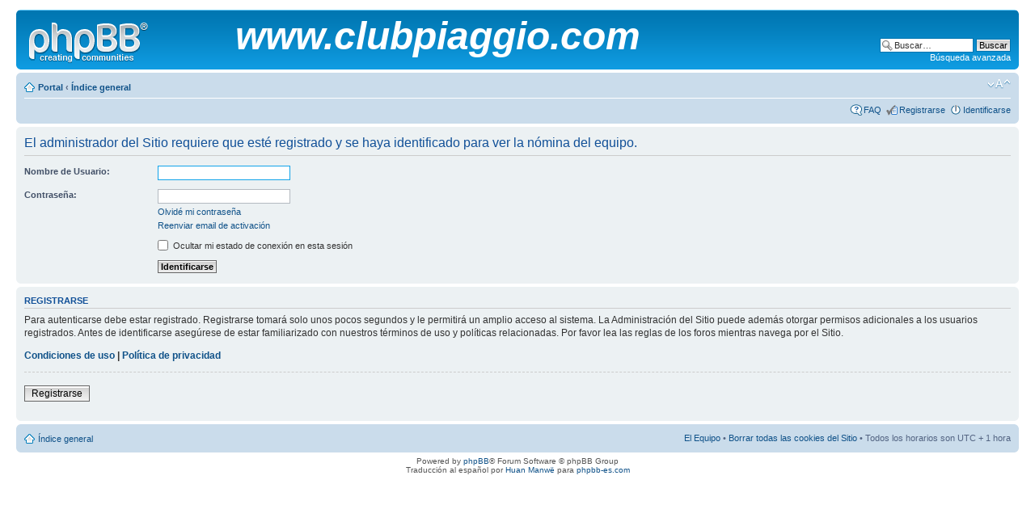

--- FILE ---
content_type: text/html; charset=UTF-8
request_url: http://clubpiaggiomp3.com/memberlist.php?mode=leaders&sid=9bcbed03189c0e820cf5bead3ad40193
body_size: 3741
content:
<!DOCTYPE html PUBLIC "-//W3C//DTD XHTML 1.0 Strict//EN" "http://www.w3.org/TR/xhtml1/DTD/xhtml1-strict.dtd">
<html xmlns="http://www.w3.org/1999/xhtml" dir="ltr" lang="es" xml:lang="es">
<head>

<meta http-equiv="content-type" content="text/html; charset=UTF-8" />
<meta http-equiv="content-style-type" content="text/css" />
<meta http-equiv="content-language" content="es" />
<meta http-equiv="imagetoolbar" content="no" />
<meta name="resource-type" content="document" />
<meta name="distribution" content="global" />
<meta name="keywords" content="" />
<meta name="description" content="" />

<title>Club Piaggio &bull; Identificarse</title>

<link rel="alternate" type="application/atom+xml" title="Feed - Club Piaggio" href="http://clubpiaggiomp3.com/feed.php" /><link rel="alternate" type="application/atom+xml" title="Feed - Noticias" href="http://clubpiaggiomp3.com/feed.php?mode=news" /><link rel="alternate" type="application/atom+xml" title="Feed - Todos los Foros" href="http://clubpiaggiomp3.com/feed.php?mode=forums" /><link rel="alternate" type="application/atom+xml" title="Feed - Nuevos Temas" href="http://clubpiaggiomp3.com/feed.php?mode=topics" /><link rel="alternate" type="application/atom+xml" title="Feed - Temas Activos" href="http://clubpiaggiomp3.com/feed.php?mode=topics_active" />

<!--
	phpBB style name: prosilver
	Based on style:   prosilver (this is the default phpBB3 style)
	Original author:  Tom Beddard ( http://www.subBlue.com/ )
	Modified by:

	NOTE: This page was generated by phpBB, the free open-source bulletin board package.
	      The phpBB Group is not responsible for the content of this page and forum. For more information
	      about phpBB please visit http://www.phpbb.com
-->

<script type="text/javascript">
// <![CDATA[
	var jump_page = 'Introduzca el número de página al que desea saltar:';
	var on_page = '';
	var per_page = '';
	var base_url = '';
	var style_cookie = 'phpBBstyle';
	var style_cookie_settings = '; path=/; domain=.clubpiaggio.com; secure';
	var onload_functions = new Array();
	var onunload_functions = new Array();

	

	/**
	* Find a member
	*/
	function find_username(url)
	{
		popup(url, 760, 570, '_usersearch');
		return false;
	}

	/**
	* New function for handling multiple calls to window.onload and window.unload by pentapenguin
	*/
	window.onload = function()
	{
		for (var i = 0; i < onload_functions.length; i++)
		{
			eval(onload_functions[i]);
		}
	};

	window.onunload = function()
	{
		for (var i = 0; i < onunload_functions.length; i++)
		{
			eval(onunload_functions[i]);
		}
	};

// ]]>
</script>
<script type="text/javascript" src="./styles/prosilver/template/styleswitcher.js"></script>
<script type="text/javascript" src="./styles/prosilver/template/forum_fn.js"></script>

<link href="./styles/prosilver/theme/print.css" rel="stylesheet" type="text/css" media="print" title="printonly" />
<link href="./style.php?id=1&amp;lang=es&amp;sid=6b5c0f02d853c5f48a0e30d060a40838" rel="stylesheet" type="text/css" media="screen, projection" />

<link href="./styles/prosilver/theme/normal.css" rel="stylesheet" type="text/css" title="A" />
<link href="./styles/prosilver/theme/medium.css" rel="alternate stylesheet" type="text/css" title="A+" />
<link href="./styles/prosilver/theme/large.css" rel="alternate stylesheet" type="text/css" title="A++" />

<!-- Begin Portal Mod -->

<link href="./portal/src/portal-common.css" rel="stylesheet" type="text/css"/>
<link href="./styles/prosilver/theme/portal/portal-prosilver.css" rel="stylesheet" type="text/css"/>
<!--[if IE]>
	<link href="./styles/prosilver/theme/portal/portal-iefix.css" rel="stylesheet" type="text/css"/>
<![endif]-->

<!--[if lt IE 7]>
	<script type="text/javascript" src="./portal/src/DD-belatedPNG.js"></script>
	<script>DD_belatedPNG.fix('img, .b-side, .rsz-button');</script>
<![endif]-->

<script src="./portal/src/jquery-1.6.2.min.js" type="text/javascript"></script>
<script src="./portal/src/jquery-ui-1.8.13.min.js" type="text/javascript"></script>
<script type="text/javascript">
// <![CDATA[
	var jPortal = jQuery.noConflict(true);
// ]]>
</script>

<script src="./portal/src/jportal-functions.js" type="text/javascript"></script>

<script type="text/javascript">
// <![CDATA[
	jPortal(function($) {
		pLang = $.extend(pLang, {
			'rsz-enlarge': 'Haga clic para ver la imagen a tamaño completo',
			'rsz-close': 'Cerrar',
			'side-title': 'Expandir/Contraer'
		});

		$('a.blank').click(function(e) {
			window.open(this.href);
			e.preventDefault();
		});

		$('.portal-block').collapsableBlock({
			active: 1,
			cookiename: 'clubpiaggio_portal',
			cookiesettings: '; path=/; domain=.clubpiaggio.com; secure'
		});


		$('.portal-block, .postbody').adjustImages('.rsz-image', {
			maxwidth: '450'
		});

		//Adjust avatars on viewtopic
		$('.postprofile .avatar').adjustImages('img');

	});
// ]]>
</script>
<!-- End Portal Mod --><!-- MOD : MSSTI ABBC3 (v) - Start //--><!-- MOD : MSSTI ABBC3 (v) - End //-->
</head>

<body id="phpbb" class="section-memberlist ltr">

<div id="wrap">
	<a id="top" name="top" accesskey="t"></a>
	<div id="page-header">
		<div class="headerbar">
			<div class="inner"><span class="corners-top"><span></span></span>

			<div id="site-description">
				<a href="./index.php?sid=6b5c0f02d853c5f48a0e30d060a40838" title="Índice general" id="logo"><img src="./styles/prosilver/imageset/site_logo.gif" width="149" height="52" alt="" title="" /></a>
				</b><div align="center"><font size="15"><em><strong>www.clubpiaggio.com</strong></em></font></div>
				<p class="skiplink"><a href="#start_here">Obviar</a></p>
			</div>

		
			<div id="search-box">
				<form action="./search.php?sid=6b5c0f02d853c5f48a0e30d060a40838" method="get" id="search">
				<fieldset>
					<input name="keywords" id="keywords" type="text" maxlength="128" title="Buscar palabras clave" class="inputbox search" value="Buscar…" onclick="if(this.value=='Buscar…')this.value='';" onblur="if(this.value=='')this.value='Buscar…';" />
					<input class="button2" value="Buscar" type="submit" /><br />
					<a href="./search.php?sid=6b5c0f02d853c5f48a0e30d060a40838" title="Ver opciones de búsqueda avanzada">Búsqueda avanzada</a> <input type="hidden" name="sid" value="6b5c0f02d853c5f48a0e30d060a40838" />

				</fieldset>
				</form>
			</div>
		

			<span class="corners-bottom"><span></span></span></div>
		</div>

		<div class="navbar">
			<div class="inner"><span class="corners-top"><span></span></span>

			<ul class="linklist navlinks">
<li class="icon-home"><a href="./portal.php?sid=6b5c0f02d853c5f48a0e30d060a40838" accesskey="h">Portal</a> <strong>&#8249;</strong> <a href="./index.php?sid=6b5c0f02d853c5f48a0e30d060a40838" accesskey="h">Índice general</a> </li>

				<li class="rightside"><a href="#" onclick="fontsizeup(); return false;" onkeypress="return fontsizeup(event);" class="fontsize" title="Cambiar tamaño de la fuente">Cambiar tamaño de la fuente</a></li>

				
			</ul>

			

			<ul class="linklist rightside">
				<li class="icon-faq"><a href="./faq.php?sid=6b5c0f02d853c5f48a0e30d060a40838" title="Preguntas Frecuentes">FAQ</a></li>
				<li class="icon-register"><a href="./ucp.php?mode=register&amp;sid=6b5c0f02d853c5f48a0e30d060a40838">Registrarse</a></li>
					<li class="icon-logout"><a href="./ucp.php?mode=login&amp;sid=6b5c0f02d853c5f48a0e30d060a40838" title="Identificarse" accesskey="x">Identificarse</a></li>
				
			</ul>

			<span class="corners-bottom"><span></span></span></div>
		</div>

	</div>

	<a name="start_here"></a>
	<div id="page-body">
		

<script type="text/javascript">
// <![CDATA[
	onload_functions.push('document.getElementById("username").focus();');
// ]]>
</script>

<form action="./ucp.php?mode=login&amp;sid=6b5c0f02d853c5f48a0e30d060a40838" method="post" id="login">
<div class="panel">
	<div class="inner"><span class="corners-top"><span></span></span>

	<div class="content">
		<h2>El administrador del Sitio requiere que esté registrado y se haya identificado para ver la nómina del equipo.</h2>

		<fieldset class="fields1">
		
		<dl>
			<dt><label for="username">Nombre de Usuario:</label></dt>
			<dd><input type="text" tabindex="1" name="username" id="username" size="25" value="" class="inputbox autowidth" /></dd>
		</dl>
		<dl>
			<dt><label for="password">Contraseña:</label></dt>
			<dd><input type="password" tabindex="2" id="password" name="password" size="25" class="inputbox autowidth" /></dd>
			<dd><a href="./ucp.php?mode=sendpassword&amp;sid=6b5c0f02d853c5f48a0e30d060a40838">Olvidé mi contraseña</a></dd><dd><a href="./ucp.php?mode=resend_act&amp;sid=6b5c0f02d853c5f48a0e30d060a40838">Reenviar email de activación</a></dd>
		</dl>
		
		<dl>
			
			<dd><label for="viewonline"><input type="checkbox" name="viewonline" id="viewonline" tabindex="5" /> Ocultar mi estado de conexión en esta sesión</label></dd>
		</dl>
		

		<input type="hidden" name="redirect" value="./memberlist.php?mode=leaders&amp;sid=6b5c0f02d853c5f48a0e30d060a40838" />

		<dl>
			<dt>&nbsp;</dt>
			<dd><input type="hidden" name="sid" value="6b5c0f02d853c5f48a0e30d060a40838" />
<input type="submit" name="login" tabindex="6" value="Identificarse" class="button1" /></dd>
		</dl>
		</fieldset>
	</div>
	<span class="corners-bottom"><span></span></span></div>
</div>



	<div class="panel">
		<div class="inner"><span class="corners-top"><span></span></span>

		<div class="content">
			<h3>Registrarse</h3>
			<p>Para autenticarse debe estar registrado. Registrarse tomará solo unos pocos segundos y le permitirá un amplio acceso al sistema. La Administración del Sitio puede además otorgar permisos adicionales a los usuarios registrados. Antes de identificarse asegúrese de estar familiarizado con nuestros términos de uso y políticas relacionadas. Por favor lea las reglas de los foros mientras navega por el Sitio.</p>
			<p><strong><a href="./ucp.php?mode=terms&amp;sid=6b5c0f02d853c5f48a0e30d060a40838">Condiciones de uso</a> | <a href="./ucp.php?mode=privacy&amp;sid=6b5c0f02d853c5f48a0e30d060a40838">Política de privacidad</a></strong></p>
			<hr class="dashed" />
			<p><a href="./ucp.php?mode=register&amp;sid=6b5c0f02d853c5f48a0e30d060a40838" class="button2">Registrarse</a></p>
		</div>

		<span class="corners-bottom"><span></span></span></div>
	</div>


</form>

</div>

<div id="page-footer">

	<div class="navbar">
		<div class="inner"><span class="corners-top"><span></span></span>

		<ul class="linklist">
			<li class="icon-home"><a href="./index.php?sid=6b5c0f02d853c5f48a0e30d060a40838" accesskey="h">Índice general</a></li>
				
			<li class="rightside"><a href="./memberlist.php?mode=leaders&amp;sid=6b5c0f02d853c5f48a0e30d060a40838">El Equipo</a> &bull; <a href="./ucp.php?mode=delete_cookies&amp;sid=6b5c0f02d853c5f48a0e30d060a40838">Borrar todas las cookies del Sitio</a> &bull; Todos los horarios son UTC + 1 hora </li>
		</ul>

		<span class="corners-bottom"><span></span></span></div>
	</div>

	<div class="copyright">Powered by <a href="http://www.phpbb.com/">phpBB</a>&reg; Forum Software &copy; phpBB Group
		<br />Traducción al español por <a href="http://www.mjinmo.com/">Huan Manwë</a> para <a href="http://www.phpbb-es.com/">phpbb-es.com</a>
	</div>
</div>

</div>

<div>
	<a id="bottom" name="bottom" accesskey="z"></a>
	
</div>

</body>
</html>